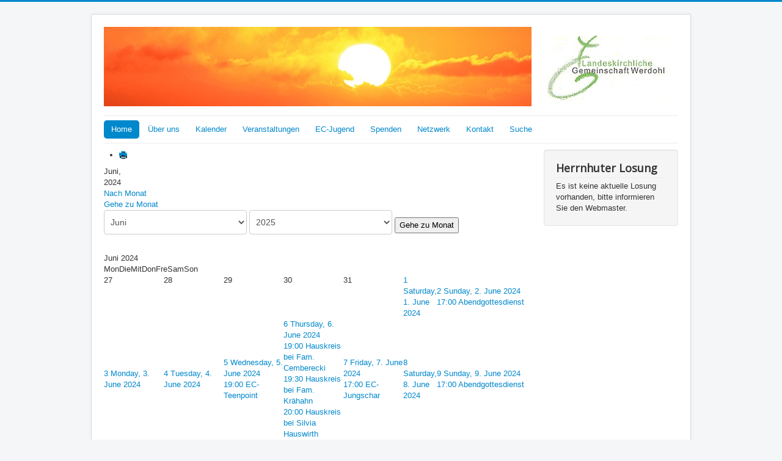

--- FILE ---
content_type: text/html; charset=utf-8
request_url: https://www.lkg-werdohl.de/index.php/component/jevents/Monatskalender/2024/06/-.html
body_size: 9017
content:
<!DOCTYPE html>
<html lang="de-de" dir="ltr">
<head>
	<meta name="viewport" content="width=device-width, initial-scale=1.0" />
	<meta charset="utf-8" />
	<base href="https://www.lkg-werdohl.de/index.php/component/jevents/Monatskalender/2024/06/-.html" />
	<meta name="robots" content="noindex,nofollow" />
	<meta name="description" content="LKG-Werdohl" />
	<meta name="generator" content="Joomla! - Open Source Content Management" />
	<title>LKG-Werdohl</title>
	<link href="https://www.lkg-werdohl.de/index.php?option=com_jevents&amp;task=modlatest.rss&amp;format=feed&amp;type=rss&amp;Itemid=0&amp;modid=0" rel="alternate" type="application/rss+xml" title="RSS 2.0" />
	<link href="https://www.lkg-werdohl.de/index.php?option=com_jevents&amp;task=modlatest.rss&amp;format=feed&amp;type=atom&amp;Itemid=0&amp;modid=0" rel="alternate" type="application/atom+xml" title="Atom 1.0" />
	<link href="/templates/protostar/favicon.ico" rel="shortcut icon" type="image/vnd.microsoft.icon" />
	<link href="/media/com_jevents/css/bootstrap.css" rel="stylesheet" />
	<link href="/media/com_jevents/css/bootstrap-responsive.css" rel="stylesheet" />
	<link href="/media/com_jevents/lib_jevmodal/css/jevmodal.css" rel="stylesheet" />
	<link href="/components/com_jevents/assets/css/eventsadmin.css?v=3.6.47" rel="stylesheet" />
	<link href="/components/com_jevents/views/flat/assets/css/events_css.css?v=3.6.47" rel="stylesheet" />
	<link href="/templates/protostar/css/template.css?31dd3215483f78b04bd24f270f863de2" rel="stylesheet" />
	<link href="https://fonts.googleapis.com/css?family=Open+Sans" rel="stylesheet" />
	<style>

	h1, h2, h3, h4, h5, h6, .site-title {
		font-family: 'Open Sans', sans-serif;
	}
	body.site {
		border-top: 3px solid #0088cc;
		background-color: #f4f6f7;
	}
	a {
		color: #0088cc;
	}
	.nav-list > .active > a,
	.nav-list > .active > a:hover,
	.dropdown-menu li > a:hover,
	.dropdown-menu .active > a,
	.dropdown-menu .active > a:hover,
	.nav-pills > .active > a,
	.nav-pills > .active > a:hover,
	.btn-primary {
		background: #0088cc;
	}
	</style>
	<script type="application/json" class="joomla-script-options new">{"csrf.token":"7215cf4bde283cdd0e8dca634d26fa29","system.paths":{"root":"","base":""}}</script>
	<script src="/media/system/js/core.js?31dd3215483f78b04bd24f270f863de2"></script>
	<script src="/media/jui/js/jquery.min.js?31dd3215483f78b04bd24f270f863de2"></script>
	<script src="/media/jui/js/jquery-noconflict.js?31dd3215483f78b04bd24f270f863de2"></script>
	<script src="/media/jui/js/jquery-migrate.min.js?31dd3215483f78b04bd24f270f863de2"></script>
	<script src="/components/com_jevents/assets/js/jQnc.js?v=3.6.47"></script>
	<script src="/media/jui/js/bootstrap.min.js?31dd3215483f78b04bd24f270f863de2"></script>
	<script src="/media/com_jevents/lib_jevmodal/js/jevmodal.js"></script>
	<script src="/components/com_jevents/assets/js/view_detailJQ.js?v=3.6.47"></script>
	<script src="/templates/protostar/js/template.js?31dd3215483f78b04bd24f270f863de2"></script>
	<!--[if lt IE 9]><script src="/media/jui/js/html5.js?31dd3215483f78b04bd24f270f863de2"></script><![endif]-->
	<script>
function jevPopover(selector, container) {
	var uikitoptions = {"title":"","pos":"top","delay":150,"delayHide":200,"offset":20,"animation":"uk-animation-fade","duration":100,"cls":"uk-active uk-card uk-card-default uk-padding-remove  uk-background-default","clsPos":"uk-tooltip","mode":"hover,focus","container":"#jevents_body"}; 
	var bsoptions = {"animation":false,"html":true,"placement":"top","selector":false,"title":"","trigger":"hover focus","content":"","delay":{"show":150,"hide":150},"container":"#jevents_body","mouseonly":false};
	uikitoptions.container = container;
	bsoptions.container = container;
	
	if (bsoptions.mouseonly && 'ontouchstart' in document.documentElement) {
		return;
	}
	if (jQuery(selector).length){
		try {
			ys_setuppopover(selector, uikitoptions);
		}
		catch (e) {
			if ('bootstrap' != "uikit"  || typeof UIkit == 'undefined' ) {
			// Do not use this for YooTheme Pro templates otherwise you get strange behaviour!
				if (jQuery(selector).popover )
				{			
					jQuery(selector).popover(bsoptions);
				}
				else 
				{
					alert('problem with popovers!');
				}
			}
			else 
			{
				// Fall back to native uikit
				var hoveritems = document.querySelectorAll(selector);
				hoveritems.forEach(function (hoveritem) {
					var title = hoveritem.getAttribute('data-yspoptitle') || hoveritem.getAttribute('data-original-title') || hoveritem.getAttribute('title');
					var body = hoveritem.getAttribute('data-yspopcontent') || hoveritem.getAttribute('data-content') || hoveritem.getAttribute('data-bs-content') || '';
					var options = hoveritem.getAttribute('data-yspopoptions') || uikitoptions;
					if (typeof options == 'string') {
						options = JSON.parse(options);
					}
					/*
					var phtml = '<div class="uk-card uk-card-default uk-padding-remove uk-background-default" style="width:max-content;border-top-left-radius: 5px;border-top-right-radius: 5px;">' +
					(title != '' ? '<div class="uk-text-emphasis">' + title + '</div>' : '') +
					(body != '' ? '<div class="uk-card-body uk-text-secondary uk-padding-small" style="width:max-content">' + body + '</div>' : '') +
					'</div>';
					*/						
					var phtml = '' +
					(title != '' ? title.replace("jevtt_title", "uk-card-title uk-text-emphasis uk-padding-small").replace(/color:#(.*);/,'color:#$1!important;')  : '') +
					(body != '' ?  body.replace("jevtt_text", "uk-card-body uk-padding-small uk-text-secondary  uk-background-default")  : '') +
					'';
					options.title = phtml;
					
					if (hoveritem.hasAttribute('title')) {
						hoveritem.removeAttribute('title');
					}
			
					UIkit.tooltip(hoveritem, options);
				});
			}	
		}
	}
}
document.addEventListener('DOMContentLoaded', function()
{
	try {
		jevPopover('.hasjevtip', '#jevents_body');
	}
	catch (e) 
	{
	}
});
(function($) {
	if (typeof $.fn.popover == 'undefined')
	{
		// bootstrap popovers not used or loaded
		return;
	}

    var oldHide = $.fn.popover.Constructor.prototype.hide || false;

    $.fn.popover.Constructor.prototype.hide = function() {
		var bootstrap5 = false;
		var bootstrap4 = false;
		try {
	        var testClass = window.bootstrap.Tooltip || window.bootstrap.Modal;
	        var bsVersion = testClass.VERSION.substr(0,1);

		    bootstrap5 = bsVersion >= 5;
		    bootstrap4 = bsVersion >= 4 && !bootstrap5;
		} catch (e) {
		}
        var bootstrap3 = window.jQuery && (typeof jQuery().emulateTransitionEnd == 'function');
        // Bootstrap  3+         
        if (this.config || bootstrap4 || bootstrap3 || bootstrap5)
        {
            //- This is not needed for recent versions of Bootstrap 4
            /*
	        if (this.config.container == '#jevents_body' && this.config.trigger.indexOf('hover') >=0) {
	            var that = this;
	            // try again after what would have been the delay
	            setTimeout(function() {
	                return that.hide.call(that, arguments);
	            }, that.config.delay.hide);
	            return;
	        }
	        */
        }
        // Earlier Bootstraps 
        else
        {
	        if (this.options.container == '#jevents_body' && this.options.trigger.indexOf('hover') >=0  && this.tip().is(':hover')) {
	            var that = this;
	            // try again after what would have been the delay
	            setTimeout(function() {
	                try {
	                    return that.hide.call(that, arguments);
	                }
	                catch (e) 
	                {
	                }
	            }, that.options.delay.hide);
	            return;
	        }
        }
        if ( oldHide )
        {
            oldHide.call(this, arguments);
        }
    };

})(jQuery);
	</script>
	<!--[if lte IE 6]>
<link rel="stylesheet" href="https://www.lkg-werdohl.de/components/com_jevents/views/flat/assets/css/ie6.css" />
<![endif]-->

</head>
<body class="site com_jevents view- no-layout task-month.calendar">
	<!-- Body -->
	<div class="body" id="top">
		<div class="container">
			<!-- Header -->
			<header class="header" role="banner">
				<div class="header-inner clearfix">
					<a class="brand pull-left" href="/">
						<img src="https://www.lkg-werdohl.de/images/Flyer_oben-7.jpg" alt="LKG-Werdohl" />											</a>
					<div class="header-search pull-right">
						

<div class="custom"  >
	<p style="text-align: left;"> <img src="/images/LogoWerdohl_6e.jpg" alt="" /></p></div>

					</div>
				</div>
			</header>
							<nav class="navigation" role="navigation">
					<div class="navbar pull-left">
						<a class="btn btn-navbar collapsed" data-toggle="collapse" data-target=".nav-collapse">
							<span class="element-invisible">Navigation an/aus</span>
							<span class="icon-bar"></span>
							<span class="icon-bar"></span>
							<span class="icon-bar"></span>
						</a>
					</div>
					<div class="nav-collapse">
						<ul class="nav menu nav-pills mod-list">
<li class="item-101 default current active"><a href="/index.php" >Home</a></li><li class="item-153 deeper parent"><a href="/index.php/ueber-uns.html" >Über uns</a><ul class="nav-child unstyled small"><li class="item-221"><a href="/index.php/ueber-uns/wer-wir-sind.html" >Wer wir sind</a></li><li class="item-174"><a href="/index.php/ueber-uns/was-wir-wollen.html" >Was wir wollen</a></li><li class="item-182"><a href="/index.php/ueber-uns/unsere-satzung.html" >Unsere Satzung</a></li><li class="item-238"><a href="/index.php/ueber-uns/unser-vorstand.html" >Unser Vorstand</a></li><li class="item-188"><a href="/index.php/ueber-uns/unsere-finanzierung.html" >Unsere Finanzierung</a></li><li class="item-189"><a href="/index.php/ueber-uns/unser-verband.html" >Unser Verband</a></li><li class="item-234 deeper parent"><a href="/index.php/ueber-uns/mission.html" >Mission</a><ul class="nav-child unstyled small"><li class="item-245"><a href="/index.php/ueber-uns/mission/horizonterweiterung.html" >Horizonterweiterung</a></li></ul></li></ul></li><li class="item-116"><a href="/index.php/kalender.html" >Kalender</a></li><li class="item-110 deeper parent"><a href="/index.php/veranstaltungen.html" >Veranstaltungen</a><ul class="nav-child unstyled small"><li class="item-312 deeper parent"><a href="/index.php/veranstaltungen/abendgottesdienst.html" >Abendgottesdienst</a><ul class="nav-child unstyled small"><li class="item-379"><a href="/index.php/veranstaltungen/abendgottesdienst/programm-2025-abendgottesdienst-2.html" >Programm 2025 Abendgottesdienst</a></li><li class="item-371"><a href="/index.php/veranstaltungen/abendgottesdienst/programm-2024-abendgottesdienst.html" >Programm 2024 Abendgottesdienst</a></li><li class="item-340"><a href="/index.php/veranstaltungen/abendgottesdienst/programm-2023-abendgottesdienst.html" >Programm 2023 Abendgottesdienst</a></li><li class="item-268"><a href="/index.php/veranstaltungen/abendgottesdienst/programm-2022-abendgottesdienst.html" >Programm 2022 Abendgottesdienst</a></li></ul></li><li class="item-177"><a href="/index.php/veranstaltungen/kleingruppen-hauskreise.html" >Kleingruppen / Hauskreise</a></li><li class="item-178"><a href="/index.php/veranstaltungen/gebetstreff.html" >Gebetstreff</a></li><li class="item-179 deeper parent"><a href="/index.php/veranstaltungen/basar.html" >Basar rund ums Kind</a><ul class="nav-child unstyled small"><li class="item-380"><a href="/index.php/veranstaltungen/basar/basar-22-03-2025.html" target="_blank">Basar 22.03.2025</a></li><li class="item-374"><a href="/index.php/veranstaltungen/basar/basar-21-09-2024.html" target="_blank">Basar 21.09.2024</a></li><li class="item-373"><a href="/index.php/veranstaltungen/basar/basar-09-03-2024.html" target="_blank">Basar 09.03.2024</a></li><li class="item-364"><a href="/index.php/veranstaltungen/basar/basar-09-09-2023.html" target="_blank">Basar 09.09.2023</a></li><li class="item-341"><a href="/index.php/veranstaltungen/basar/basar-04-03-2023.html" >Basar 04.03.2023</a></li><li class="item-339"><a href="/index.php/veranstaltungen/basar/basar-10-09-2022.html" >Basar 10.09.2022</a></li><li class="item-219"><a href="/index.php/veranstaltungen/basar/basar-26-03-2022.html" >Basar 26.03.2022</a></li></ul></li><li class="item-342 deeper parent"><a href="/index.php/veranstaltungen/film-abende.html" >Film-Abende</a><ul class="nav-child unstyled small"><li class="item-365"><a href="/index.php/veranstaltungen/film-abende/der-fall-jesus.html" >Der Fall Jesus</a></li></ul></li><li class="item-369"><a href="/index.php/veranstaltungen/gemeindefreizeit-2024.html" >Gemeindefreizeit 2024</a></li><li class="item-236 deeper parent"><a href="/index.php/veranstaltungen/rueckblicke.html" >Rückblicke</a><ul class="nav-child unstyled small"><li class="item-181"><a href="/index.php/veranstaltungen/rueckblicke/gemeindefreizeit-2022.html" >Gemeindefreizeit 2022</a></li><li class="item-326"><a href="/index.php/veranstaltungen/rueckblicke/konzertgottesdienst-am-13-03-2022.html" >Konzertgottesdienst am 13.03.2022</a></li><li class="item-176"><a href="/index.php/veranstaltungen/rueckblicke/abend-gottesdienst-am-04-07-2021.html" >Abend-Gottesdienst am 04.07.2021</a></li></ul></li></ul></li><li class="item-237 deeper parent"><a href="/index.php/ec.html" >EC-Jugend</a><ul class="nav-child unstyled small"><li class="item-260 deeper parent"><a href="/index.php/ec/ec-jungschar.html" >EC-Jungschar</a><ul class="nav-child unstyled small"><li class="item-370"><a href="/index.php/ec/ec-jungschar/programm-2024-ec-jungschar.html" >Programm 2024 EC-Jungschar</a></li><li class="item-311"><a href="/index.php/ec/ec-jungschar/programm-2023-ec-jungschar.html" >Programm 2023 EC-Jungschar</a></li></ul></li><li class="item-261 deeper parent"><a href="/index.php/ec/ec-teenpoint.html" >EC-Teenpoint</a><ul class="nav-child unstyled small"><li class="item-372"><a href="/index.php/ec/ec-teenpoint/programm-2024-ec-teenpoint.html" >Programm 2024 EC-Teenpoint</a></li><li class="item-309"><a href="/index.php/ec/ec-teenpoint/programm-2023-ec-teenpoint.html" >Programm 2023 EC-Teenpoint</a></li></ul></li><li class="item-144"><a href="/index.php/ec/ec-jugendcafe.html" >EC-Jugendcafé</a></li><li class="item-262"><a href="/index.php/ec/ec-verband.html" >EC-Verband</a></li><li class="item-263"><a href="/index.php/ec/ec-grundsaetze.html" >EC-Grundsätze</a></li><li class="item-264"><a href="/index.php/ec/ec-versprechen.html" >EC-Versprechen</a></li><li class="item-265"><a href="https://www.jua-werdohl.de" target="_blank" rel="noopener noreferrer">Evangelische Jugendallianz</a></li><li class="item-377"><a href="/index.php/ec/ec-leitungswechsel-2023.html" >EC-Leitungswechsel 2023</a></li></ul></li><li class="item-235"><a href="/index.php/spenden.html" >Spenden</a></li><li class="item-151 deeper parent"><a href="/index.php/netzwerk.html" >Netzwerk</a><ul class="nav-child unstyled small"><li class="item-184"><a href="/index.php/netzwerk/vor-ort.html" >Vor Ort</a></li><li class="item-183"><a href="/index.php/netzwerk/dachverbaende.html" >Dachverbände</a></li><li class="item-185"><a href="/index.php/netzwerk/organisationen.html" >Organisationen</a></li><li class="item-186"><a href="/index.php/netzwerk/medien-zeitschriften.html" >Medien + Zeitschriften</a></li><li class="item-187"><a href="/index.php/netzwerk/die-bibel.html" >Die Bibel</a></li></ul></li><li class="item-108"><a href="/index.php/kontakt.html" >Kontakt</a></li><li class="item-220"><a href="/index.php/suche.html" target="_blank">Suche</a></li></ul>

					</div>
				</nav>
						
			<div class="row-fluid">
								<main id="content" role="main" class="span9">
					<!-- Begin Content -->
					
						<div id="system-message-container">
			</div>
	
						<!-- Event Calendar and Lists Powered by JEvents //-->
		<div id="jevents">
	<div class="contentpaneopen jeventpage jeventsdark    jevbootstrap" id="jevents_header">
							<ul class="actions">
										<li class="print-icon">
							<a href="javascript:void(0);" rel="nofollow"
							   onclick="window.open('/index.php/kalender/Monatskalender/2024/6/-.html?print=1&amp;pop=1&amp;tmpl=component', 'win2', 'status=no,toolbar=no,scrollbars=yes,titlebar=no,menubar=no,resizable=yes,width=600,height=600,directories=no,location=no');"
							   title="Drucken">
								<span class="icon-print"> </span>
							</a>
						</li> 			</ul>
				</div>
	<div class="jev_clear"></div>
	<div class="contentpaneopen  jeventpage jeventsdark  jevbootstrap" id="jevents_body">
	<div class='jev_pretoolbar'></div>		<div class='month_date'><div class='month_title'>Juni, </div><div class='month_title_year'>  2024</div></div>		<div class="new-navigation">
			<div class="nav-items">
													<div id="nav-month" class="active">
						<a href="/index.php/kalender/Monatskalender/2024/6/-.html"
						   title="Nach Monat">                            Nach Monat</a>
					</div>
																							<div id="nav-jumpto">
			<a href="#"
			   onclick="if (jevjq('#jumpto').hasClass('jev_none')) {jevjq('#jumpto').removeClass('jev_none');} else {jevjq('#jumpto').addClass('jev_none')}return false;"
			   title="Gehe zu Monat">
				Gehe zu Monat			</a>
		</div>
																						</div>
								<div id="jumpto" class="jev_none">
			<form name="BarNav" action="/index.php/kalender.html" method="get">
				<input type="hidden" name="catids" value=""/><select id="month" name="month">
	<option value="01">Januar</option>
	<option value="02">Februar</option>
	<option value="03">M&auml;rz</option>
	<option value="04">April</option>
	<option value="05">Mai</option>
	<option value="06" selected="selected">Juni</option>
	<option value="07">Juli</option>
	<option value="08">August</option>
	<option value="09">September</option>
	<option value="10">Oktober</option>
	<option value="11">November</option>
	<option value="12">Dezember</option>
</select>
<select id="year" name="year">
	<option value="2025">2025</option>
	<option value="2026">2026</option>
	<option value="2027">2027</option>
</select>
				<button onclick="submit(this.form)">Gehe zu Monat</button>
			</form>
		</div>
		

		</div>
			<div class="jev_toprow jev_monthv">
	    <div class="jev_header2">
			<div class="previousmonth" >
		      				</div>
			<div class="currentmonth">
				Juni 2024			</div>
			<div class="nextmonth">
		      				</div>
			
		</div>
	</div>

            <table border="0" cellpadding="0" class="cal_top_day_names">
            <tr valign="top">
                					<td class="cal_daysnames">
						<span class="montag">
                            Mon                        </span>
					</td>
                    					<td class="cal_daysnames">
						<span class="dienstag">
                            Die                        </span>
					</td>
                    					<td class="cal_daysnames">
						<span class="mittwoch">
                            Mit                        </span>
					</td>
                    					<td class="cal_daysnames">
						<span class="donnerstag">
                            Don                        </span>
					</td>
                    					<td class="cal_daysnames">
						<span class="freitag">
                            Fre                        </span>
					</td>
                    					<td class="cal_daysnames">
						<span class="samstag">
                            Sam                        </span>
					</td>
                    					<td class="cal_daysnames">
						<span class="sonntag">
                            Son                        </span>
					</td>
                                </tr>
            </table>
        <table border="0" cellspacing="1" cellpadding="0" class="cal_table">
            			<tr class="cal_cell_rows">
                                    <td width="14%" class="cal_daysoutofmonth" valign="top">
                        27                    </td>
                    	                    <td width="14%" class="cal_daysoutofmonth" valign="top">
                        28                    </td>
                    	                    <td width="14%" class="cal_daysoutofmonth" valign="top">
                        29                    </td>
                    	                    <td width="14%" class="cal_daysoutofmonth" valign="top">
                        30                    </td>
                    	                    <td width="14%" class="cal_daysoutofmonth" valign="top">
                        31                    </td>
                    	                    <td class="cal_daysnoevents">
                                         	<a class="cal_daylink" href="/index.php/kalender/Events%20nach%20Tag/2024/6/1/-.html" title="Zum Kalender - Aktueller Tag">
			    <span class="calview">1</span>
			    <span class="listview">				
				Saturday,  1. June 2024			    </span>
			</a>
                        </td>
                    <td class="cal_dayshasevents">
                                         	<a class="cal_daylink" href="/index.php/kalender/Events%20nach%20Tag/2024/6/2/-.html" title="Zum Kalender - Aktueller Tag">
			    <span class="calview">2</span>
			    <span class="listview">				
				Sunday,  2. June 2024			    </span>
			</a>
                        <div class="event_div_1">
<div class="eventfull">	<div class="eventstyle" style="border-left-color:#1bdb68;border-bottom-color:#1bdb68;">		<span class="editlinktip hasjevtip" title="&lt;div class=&quot;jevtt_title&quot; style = &quot;color:#000;background-color:#1bdb68;&quot;   ontouchend=&quot;javascript:document.location=&#039;/index.php/kalender/Eventdetail/21631307/-/abendgottesdienst.html&#039;;&quot;&gt;Abendgottesdienst&lt;/div&gt;
&lt;div class=&quot;jevtt_text&quot;  ontouchend=&quot;javascript:document.location=&#039;/index.php/kalender/Eventdetail/21631307/-/abendgottesdienst.html&#039;;&quot;&gt;	Sonntag, 2. Juni 2024&lt;br /&gt;17:00 - 18:30&lt;br /&gt;&lt;span class=&quot;fwb&quot;&gt;Wiederholender Event&lt;/span&gt;	&lt;hr  class=&quot;jev-click-to-open&quot; /&gt;	&lt;small class=&quot;jev-click-to-open&quot;&gt;&lt;a href=&quot;/index.php/kalender/Eventdetail/21631307/-/abendgottesdienst.html&quot; title=&quot;Click to open event&quot; &gt;Click to open event&lt;/a&gt;&lt;/small&gt;&lt;/div&gt;
"  data-content="">			<a class="cal_titlelink" href="/index.php/kalender/Eventdetail/21631307/-/abendgottesdienst.html">17:00 Abendgottesdienst</a>		</span>	</div>
</div>
</div>
</td>
</tr>
			<tr class="cal_cell_rows">
                                    <td class="cal_daysnoevents">
                                         	<a class="cal_daylink" href="/index.php/kalender/Events%20nach%20Tag/2024/6/3/-.html" title="Zum Kalender - Aktueller Tag">
			    <span class="calview">3</span>
			    <span class="listview">				
				Monday,  3. June 2024			    </span>
			</a>
                        </td>
                    <td class="cal_daysnoevents">
                                         	<a class="cal_daylink" href="/index.php/kalender/Events%20nach%20Tag/2024/6/4/-.html" title="Zum Kalender - Aktueller Tag">
			    <span class="calview">4</span>
			    <span class="listview">				
				Tuesday,  4. June 2024			    </span>
			</a>
                        </td>
                    <td class="cal_dayshasevents">
                                         	<a class="cal_daylink" href="/index.php/kalender/Events%20nach%20Tag/2024/6/5/-.html" title="Zum Kalender - Aktueller Tag">
			    <span class="calview">5</span>
			    <span class="listview">				
				Wednesday,  5. June 2024			    </span>
			</a>
                        <div class="event_div_1">
<div class="eventfull">	<div class="eventstyle" style="border-left-color:#1bdb68;border-bottom-color:#1bdb68;">		<span class="editlinktip hasjevtip" title="&lt;div class=&quot;jevtt_title&quot; style = &quot;color:#000;background-color:#1bdb68;&quot;   ontouchend=&quot;javascript:document.location=&#039;/index.php/kalender/Eventdetail/21631902/-/ec-teenpoint.html&#039;;&quot;&gt;EC-Teenpoint&lt;/div&gt;
&lt;div class=&quot;jevtt_text&quot;  ontouchend=&quot;javascript:document.location=&#039;/index.php/kalender/Eventdetail/21631902/-/ec-teenpoint.html&#039;;&quot;&gt;	Mittwoch, 5. Juni 2024&lt;br /&gt;19:00 - 20:30&lt;br /&gt;&lt;span class=&quot;fwb&quot;&gt;Wiederholender Event&lt;/span&gt;	&lt;hr  class=&quot;jev-click-to-open&quot; /&gt;	&lt;small class=&quot;jev-click-to-open&quot;&gt;&lt;a href=&quot;/index.php/kalender/Eventdetail/21631902/-/ec-teenpoint.html&quot; title=&quot;Click to open event&quot; &gt;Click to open event&lt;/a&gt;&lt;/small&gt;&lt;/div&gt;
"  data-content="">			<a class="cal_titlelink" href="/index.php/kalender/Eventdetail/21631902/-/ec-teenpoint.html">19:00 EC-Teenpoint</a>		</span>	</div>
</div>
</div>
</td>
                    <td class="cal_dayshasevents">
                                         	<a class="cal_daylink" href="/index.php/kalender/Events%20nach%20Tag/2024/6/6/-.html" title="Zum Kalender - Aktueller Tag">
			    <span class="calview">6</span>
			    <span class="listview">				
				Thursday,  6. June 2024			    </span>
			</a>
                        <div class="event_div_1">
<div class="eventfull">	<div class="eventstyle" style="border-left-color:#1bdb68;border-bottom-color:#1bdb68;">		<span class="editlinktip hasjevtip" title="&lt;div class=&quot;jevtt_title&quot; style = &quot;color:#000;background-color:#1bdb68;&quot;   ontouchend=&quot;javascript:document.location=&#039;/index.php/kalender/Eventdetail/21630294/-/hauskreis-bei-fam-cemberecki.html&#039;;&quot;&gt;Hauskreis bei Fam. Cemberecki&lt;/div&gt;
&lt;div class=&quot;jevtt_text&quot;  ontouchend=&quot;javascript:document.location=&#039;/index.php/kalender/Eventdetail/21630294/-/hauskreis-bei-fam-cemberecki.html&#039;;&quot;&gt;	Donnerstag, 6. Juni 2024&lt;br /&gt;19:00 - 21:00&lt;br /&gt;&lt;span class=&quot;fwb&quot;&gt;Wiederholender Event&lt;/span&gt;	&lt;hr  class=&quot;jev-click-to-open&quot; /&gt;	&lt;small class=&quot;jev-click-to-open&quot;&gt;&lt;a href=&quot;/index.php/kalender/Eventdetail/21630294/-/hauskreis-bei-fam-cemberecki.html&quot; title=&quot;Click to open event&quot; &gt;Click to open event&lt;/a&gt;&lt;/small&gt;&lt;/div&gt;
"  data-content="">			<a class="cal_titlelink" href="/index.php/kalender/Eventdetail/21630294/-/hauskreis-bei-fam-cemberecki.html">19:00 Hauskreis bei Fam. Cemberecki</a>		</span>	</div>
</div>
</div>
<div class="event_div_1">
<div class="eventfull">	<div class="eventstyle" style="border-left-color:#1bdb68;border-bottom-color:#1bdb68;">		<span class="editlinktip hasjevtip" title="&lt;div class=&quot;jevtt_title&quot; style = &quot;color:#000;background-color:#1bdb68;&quot;   ontouchend=&quot;javascript:document.location=&#039;/index.php/kalender/Eventdetail/21630197/-/hauskreis-bei-fam-kraehahn.html&#039;;&quot;&gt;Hauskreis bei Fam. Krähahn&lt;/div&gt;
&lt;div class=&quot;jevtt_text&quot;  ontouchend=&quot;javascript:document.location=&#039;/index.php/kalender/Eventdetail/21630197/-/hauskreis-bei-fam-kraehahn.html&#039;;&quot;&gt;	Donnerstag, 6. Juni 2024&lt;br /&gt;19:30 - 21:30&lt;br /&gt;&lt;span class=&quot;fwb&quot;&gt;Wiederholender Event&lt;/span&gt;	&lt;hr  class=&quot;jev-click-to-open&quot; /&gt;	&lt;small class=&quot;jev-click-to-open&quot;&gt;&lt;a href=&quot;/index.php/kalender/Eventdetail/21630197/-/hauskreis-bei-fam-kraehahn.html&quot; title=&quot;Click to open event&quot; &gt;Click to open event&lt;/a&gt;&lt;/small&gt;&lt;/div&gt;
"  data-content="">			<a class="cal_titlelink" href="/index.php/kalender/Eventdetail/21630197/-/hauskreis-bei-fam-kraehahn.html">19:30 Hauskreis bei Fam. Krähahn</a>		</span>	</div>
</div>
</div>
<div class="event_div_1">
<div class="eventfull">	<div class="eventstyle" style="border-left-color:#1bdb68;border-bottom-color:#1bdb68;">		<span class="editlinktip hasjevtip" title="&lt;div class=&quot;jevtt_title&quot; style = &quot;color:#000;background-color:#1bdb68;&quot;   ontouchend=&quot;javascript:document.location=&#039;/index.php/kalender/Eventdetail/21630408/-/hauskreis-bei-silvia-hauswirth.html&#039;;&quot;&gt;Hauskreis bei Silvia Hauswirth&lt;/div&gt;
&lt;div class=&quot;jevtt_text&quot;  ontouchend=&quot;javascript:document.location=&#039;/index.php/kalender/Eventdetail/21630408/-/hauskreis-bei-silvia-hauswirth.html&#039;;&quot;&gt;	Donnerstag, 6. Juni 2024&lt;br /&gt;20:00 - 22:00&lt;br /&gt;&lt;span class=&quot;fwb&quot;&gt;Wiederholender Event&lt;/span&gt;	&lt;hr  class=&quot;jev-click-to-open&quot; /&gt;	&lt;small class=&quot;jev-click-to-open&quot;&gt;&lt;a href=&quot;/index.php/kalender/Eventdetail/21630408/-/hauskreis-bei-silvia-hauswirth.html&quot; title=&quot;Click to open event&quot; &gt;Click to open event&lt;/a&gt;&lt;/small&gt;&lt;/div&gt;
"  data-content="">			<a class="cal_titlelink" href="/index.php/kalender/Eventdetail/21630408/-/hauskreis-bei-silvia-hauswirth.html">20:00 Hauskreis bei Silvia Hauswirth</a>		</span>	</div>
</div>
</div>
</td>
                    <td class="cal_dayshasevents">
                                         	<a class="cal_daylink" href="/index.php/kalender/Events%20nach%20Tag/2024/6/7/-.html" title="Zum Kalender - Aktueller Tag">
			    <span class="calview">7</span>
			    <span class="listview">				
				Friday,  7. June 2024			    </span>
			</a>
                        <div class="event_div_1">
<div class="eventfull">	<div class="eventstyle" style="border-left-color:#1bdb68;border-bottom-color:#1bdb68;">		<span class="editlinktip hasjevtip" title="&lt;div class=&quot;jevtt_title&quot; style = &quot;color:#000;background-color:#1bdb68;&quot;   ontouchend=&quot;javascript:document.location=&#039;/index.php/kalender/Eventdetail/21631953/-/ec-jungschar.html&#039;;&quot;&gt;EC-Jungschar&lt;/div&gt;
&lt;div class=&quot;jevtt_text&quot;  ontouchend=&quot;javascript:document.location=&#039;/index.php/kalender/Eventdetail/21631953/-/ec-jungschar.html&#039;;&quot;&gt;	Freitag, 7. Juni 2024&lt;br /&gt;17:00 - 18:30&lt;br /&gt;&lt;span class=&quot;fwb&quot;&gt;Wiederholender Event&lt;/span&gt;	&lt;hr  class=&quot;jev-click-to-open&quot; /&gt;	&lt;small class=&quot;jev-click-to-open&quot;&gt;&lt;a href=&quot;/index.php/kalender/Eventdetail/21631953/-/ec-jungschar.html&quot; title=&quot;Click to open event&quot; &gt;Click to open event&lt;/a&gt;&lt;/small&gt;&lt;/div&gt;
"  data-content="">			<a class="cal_titlelink" href="/index.php/kalender/Eventdetail/21631953/-/ec-jungschar.html">17:00 EC-Jungschar</a>		</span>	</div>
</div>
</div>
</td>
                    <td class="cal_daysnoevents">
                                         	<a class="cal_daylink" href="/index.php/kalender/Events%20nach%20Tag/2024/6/8/-.html" title="Zum Kalender - Aktueller Tag">
			    <span class="calview">8</span>
			    <span class="listview">				
				Saturday,  8. June 2024			    </span>
			</a>
                        </td>
                    <td class="cal_dayshasevents">
                                         	<a class="cal_daylink" href="/index.php/kalender/Events%20nach%20Tag/2024/6/9/-.html" title="Zum Kalender - Aktueller Tag">
			    <span class="calview">9</span>
			    <span class="listview">				
				Sunday,  9. June 2024			    </span>
			</a>
                        <div class="event_div_1">
<div class="eventfull">	<div class="eventstyle" style="border-left-color:#1bdb68;border-bottom-color:#1bdb68;">		<span class="editlinktip hasjevtip" title="&lt;div class=&quot;jevtt_title&quot; style = &quot;color:#000;background-color:#1bdb68;&quot;   ontouchend=&quot;javascript:document.location=&#039;/index.php/kalender/Eventdetail/21631308/-/abendgottesdienst.html&#039;;&quot;&gt;Abendgottesdienst&lt;/div&gt;
&lt;div class=&quot;jevtt_text&quot;  ontouchend=&quot;javascript:document.location=&#039;/index.php/kalender/Eventdetail/21631308/-/abendgottesdienst.html&#039;;&quot;&gt;	Sonntag, 9. Juni 2024&lt;br /&gt;17:00 - 18:30&lt;br /&gt;&lt;span class=&quot;fwb&quot;&gt;Wiederholender Event&lt;/span&gt;	&lt;hr  class=&quot;jev-click-to-open&quot; /&gt;	&lt;small class=&quot;jev-click-to-open&quot;&gt;&lt;a href=&quot;/index.php/kalender/Eventdetail/21631308/-/abendgottesdienst.html&quot; title=&quot;Click to open event&quot; &gt;Click to open event&lt;/a&gt;&lt;/small&gt;&lt;/div&gt;
"  data-content="">			<a class="cal_titlelink" href="/index.php/kalender/Eventdetail/21631308/-/abendgottesdienst.html">17:00 Abendgottesdienst</a>		</span>	</div>
</div>
</div>
</td>
</tr>
			<tr class="cal_cell_rows">
                                    <td class="cal_daysnoevents">
                                         	<a class="cal_daylink" href="/index.php/kalender/Events%20nach%20Tag/2024/6/10/-.html" title="Zum Kalender - Aktueller Tag">
			    <span class="calview">10</span>
			    <span class="listview">				
				Monday, 10. June 2024			    </span>
			</a>
                        </td>
                    <td class="cal_daysnoevents">
                                         	<a class="cal_daylink" href="/index.php/kalender/Events%20nach%20Tag/2024/6/11/-.html" title="Zum Kalender - Aktueller Tag">
			    <span class="calview">11</span>
			    <span class="listview">				
				Tuesday, 11. June 2024			    </span>
			</a>
                        </td>
                    <td class="cal_dayshasevents">
                                         	<a class="cal_daylink" href="/index.php/kalender/Events%20nach%20Tag/2024/6/12/-.html" title="Zum Kalender - Aktueller Tag">
			    <span class="calview">12</span>
			    <span class="listview">				
				Wednesday, 12. June 2024			    </span>
			</a>
                        <div class="event_div_1">
<div class="eventfull">	<div class="eventstyle" style="border-left-color:#1bdb68;border-bottom-color:#1bdb68;">		<span class="editlinktip hasjevtip" title="&lt;div class=&quot;jevtt_title&quot; style = &quot;color:#000;background-color:#1bdb68;&quot;   ontouchend=&quot;javascript:document.location=&#039;/index.php/kalender/Eventdetail/7426100/-/gebetstreff.html&#039;;&quot;&gt;Gebetstreff&lt;/div&gt;
&lt;div class=&quot;jevtt_text&quot;  ontouchend=&quot;javascript:document.location=&#039;/index.php/kalender/Eventdetail/7426100/-/gebetstreff.html&#039;;&quot;&gt;	Mittwoch, 12. Juni 2024&lt;br /&gt;08:00 - 09:00&lt;br /&gt;&lt;span class=&quot;fwb&quot;&gt;Wiederholender Event&lt;/span&gt;	&lt;hr  class=&quot;jev-click-to-open&quot; /&gt;	&lt;small class=&quot;jev-click-to-open&quot;&gt;&lt;a href=&quot;/index.php/kalender/Eventdetail/7426100/-/gebetstreff.html&quot; title=&quot;Click to open event&quot; &gt;Click to open event&lt;/a&gt;&lt;/small&gt;&lt;/div&gt;
"  data-content="">			<a class="cal_titlelink" href="/index.php/kalender/Eventdetail/7426100/-/gebetstreff.html">08:00 Gebetstreff</a>		</span>	</div>
</div>
</div>
<div class="event_div_1">
<div class="eventfull">	<div class="eventstyle" style="border-left-color:#1bdb68;border-bottom-color:#1bdb68;">		<span class="editlinktip hasjevtip" title="&lt;div class=&quot;jevtt_title&quot; style = &quot;color:#000;background-color:#1bdb68;&quot;   ontouchend=&quot;javascript:document.location=&#039;/index.php/kalender/Eventdetail/21631903/-/ec-teenpoint.html&#039;;&quot;&gt;EC-Teenpoint&lt;/div&gt;
&lt;div class=&quot;jevtt_text&quot;  ontouchend=&quot;javascript:document.location=&#039;/index.php/kalender/Eventdetail/21631903/-/ec-teenpoint.html&#039;;&quot;&gt;	Mittwoch, 12. Juni 2024&lt;br /&gt;19:00 - 20:30&lt;br /&gt;&lt;span class=&quot;fwb&quot;&gt;Wiederholender Event&lt;/span&gt;	&lt;hr  class=&quot;jev-click-to-open&quot; /&gt;	&lt;small class=&quot;jev-click-to-open&quot;&gt;&lt;a href=&quot;/index.php/kalender/Eventdetail/21631903/-/ec-teenpoint.html&quot; title=&quot;Click to open event&quot; &gt;Click to open event&lt;/a&gt;&lt;/small&gt;&lt;/div&gt;
"  data-content="">			<a class="cal_titlelink" href="/index.php/kalender/Eventdetail/21631903/-/ec-teenpoint.html">19:00 EC-Teenpoint</a>		</span>	</div>
</div>
</div>
</td>
                    <td class="cal_daysnoevents">
                                         	<a class="cal_daylink" href="/index.php/kalender/Events%20nach%20Tag/2024/6/13/-.html" title="Zum Kalender - Aktueller Tag">
			    <span class="calview">13</span>
			    <span class="listview">				
				Thursday, 13. June 2024			    </span>
			</a>
                        </td>
                    <td class="cal_dayshasevents">
                                         	<a class="cal_daylink" href="/index.php/kalender/Events%20nach%20Tag/2024/6/14/-.html" title="Zum Kalender - Aktueller Tag">
			    <span class="calview">14</span>
			    <span class="listview">				
				Friday, 14. June 2024			    </span>
			</a>
                        <div class="event_div_1">
<div class="eventfull">	<div class="eventstyle" style="border-left-color:#1bdb68;border-bottom-color:#1bdb68;">		<span class="editlinktip hasjevtip" title="&lt;div class=&quot;jevtt_title&quot; style = &quot;color:#000;background-color:#1bdb68;&quot;   ontouchend=&quot;javascript:document.location=&#039;/index.php/kalender/Eventdetail/21631954/-/ec-jungschar.html&#039;;&quot;&gt;EC-Jungschar&lt;/div&gt;
&lt;div class=&quot;jevtt_text&quot;  ontouchend=&quot;javascript:document.location=&#039;/index.php/kalender/Eventdetail/21631954/-/ec-jungschar.html&#039;;&quot;&gt;	Freitag, 14. Juni 2024&lt;br /&gt;17:00 - 18:30&lt;br /&gt;&lt;span class=&quot;fwb&quot;&gt;Wiederholender Event&lt;/span&gt;	&lt;hr  class=&quot;jev-click-to-open&quot; /&gt;	&lt;small class=&quot;jev-click-to-open&quot;&gt;&lt;a href=&quot;/index.php/kalender/Eventdetail/21631954/-/ec-jungschar.html&quot; title=&quot;Click to open event&quot; &gt;Click to open event&lt;/a&gt;&lt;/small&gt;&lt;/div&gt;
"  data-content="">			<a class="cal_titlelink" href="/index.php/kalender/Eventdetail/21631954/-/ec-jungschar.html">17:00 EC-Jungschar</a>		</span>	</div>
</div>
</div>
<div class="event_div_1">
<div class="eventfull">	<div class="eventstyle" style="border-left-color:#1bdb68;border-bottom-color:#1bdb68;">		<span class="editlinktip hasjevtip" title="&lt;div class=&quot;jevtt_title&quot; style = &quot;color:#000;background-color:#1bdb68;&quot;   ontouchend=&quot;javascript:document.location=&#039;/index.php/kalender/Eventdetail/21630160/-/ec-jugendcafe-zeit-fuer-dich-und-deine-freunde.html&#039;;&quot;&gt;EC-Jugendcafé - Zeit für dich und deine Freunde&lt;/div&gt;
&lt;div class=&quot;jevtt_text&quot;  ontouchend=&quot;javascript:document.location=&#039;/index.php/kalender/Eventdetail/21630160/-/ec-jugendcafe-zeit-fuer-dich-und-deine-freunde.html&#039;;&quot;&gt;	Freitag, 14. Juni 2024&lt;br /&gt;19:30 - 21:30&lt;br /&gt;&lt;span class=&quot;fwb&quot;&gt;Wiederholender Event&lt;/span&gt;	&lt;hr  class=&quot;jev-click-to-open&quot; /&gt;	&lt;small class=&quot;jev-click-to-open&quot;&gt;&lt;a href=&quot;/index.php/kalender/Eventdetail/21630160/-/ec-jugendcafe-zeit-fuer-dich-und-deine-freunde.html&quot; title=&quot;Click to open event&quot; &gt;Click to open event&lt;/a&gt;&lt;/small&gt;&lt;/div&gt;
"  data-content="">			<a class="cal_titlelink" href="/index.php/kalender/Eventdetail/21630160/-/ec-jugendcafe-zeit-fuer-dich-und-deine-freunde.html">19:30 EC-Jugendcafé - Zeit für dich und deine Freunde</a>		</span>	</div>
</div>
</div>
</td>
                    <td class="cal_daysnoevents">
                                         	<a class="cal_daylink" href="/index.php/kalender/Events%20nach%20Tag/2024/6/15/-.html" title="Zum Kalender - Aktueller Tag">
			    <span class="calview">15</span>
			    <span class="listview">				
				Saturday, 15. June 2024			    </span>
			</a>
                        </td>
                    <td class="cal_dayshasevents">
                                         	<a class="cal_daylink" href="/index.php/kalender/Events%20nach%20Tag/2024/6/16/-.html" title="Zum Kalender - Aktueller Tag">
			    <span class="calview">16</span>
			    <span class="listview">				
				Sunday, 16. June 2024			    </span>
			</a>
                        <div class="event_div_1">
<div class="eventfull">	<div class="eventstyle" style="border-left-color:#1bdb68;border-bottom-color:#1bdb68;">		<span class="editlinktip hasjevtip" title="&lt;div class=&quot;jevtt_title&quot; style = &quot;color:#000;background-color:#1bdb68;&quot;   ontouchend=&quot;javascript:document.location=&#039;/index.php/kalender/Eventdetail/21631309/-/abendgottesdienst.html&#039;;&quot;&gt;Abendgottesdienst&lt;/div&gt;
&lt;div class=&quot;jevtt_text&quot;  ontouchend=&quot;javascript:document.location=&#039;/index.php/kalender/Eventdetail/21631309/-/abendgottesdienst.html&#039;;&quot;&gt;	Sonntag, 16. Juni 2024&lt;br /&gt;17:00 - 18:30&lt;br /&gt;&lt;span class=&quot;fwb&quot;&gt;Wiederholender Event&lt;/span&gt;	&lt;hr  class=&quot;jev-click-to-open&quot; /&gt;	&lt;small class=&quot;jev-click-to-open&quot;&gt;&lt;a href=&quot;/index.php/kalender/Eventdetail/21631309/-/abendgottesdienst.html&quot; title=&quot;Click to open event&quot; &gt;Click to open event&lt;/a&gt;&lt;/small&gt;&lt;/div&gt;
"  data-content="">			<a class="cal_titlelink" href="/index.php/kalender/Eventdetail/21631309/-/abendgottesdienst.html">17:00 Abendgottesdienst</a>		</span>	</div>
</div>
</div>
</td>
</tr>
			<tr class="cal_cell_rows">
                                    <td class="cal_daysnoevents">
                                         	<a class="cal_daylink" href="/index.php/kalender/Events%20nach%20Tag/2024/6/17/-.html" title="Zum Kalender - Aktueller Tag">
			    <span class="calview">17</span>
			    <span class="listview">				
				Monday, 17. June 2024			    </span>
			</a>
                        </td>
                    <td class="cal_daysnoevents">
                                         	<a class="cal_daylink" href="/index.php/kalender/Events%20nach%20Tag/2024/6/18/-.html" title="Zum Kalender - Aktueller Tag">
			    <span class="calview">18</span>
			    <span class="listview">				
				Tuesday, 18. June 2024			    </span>
			</a>
                        </td>
                    <td class="cal_dayshasevents">
                                         	<a class="cal_daylink" href="/index.php/kalender/Events%20nach%20Tag/2024/6/19/-.html" title="Zum Kalender - Aktueller Tag">
			    <span class="calview">19</span>
			    <span class="listview">				
				Wednesday, 19. June 2024			    </span>
			</a>
                        <div class="event_div_1">
<div class="eventfull">	<div class="eventstyle" style="border-left-color:#1bdb68;border-bottom-color:#1bdb68;">		<span class="editlinktip hasjevtip" title="&lt;div class=&quot;jevtt_title&quot; style = &quot;color:#000;background-color:#1bdb68;&quot;   ontouchend=&quot;javascript:document.location=&#039;/index.php/kalender/Eventdetail/21631904/-/ec-teenpoint.html&#039;;&quot;&gt;EC-Teenpoint&lt;/div&gt;
&lt;div class=&quot;jevtt_text&quot;  ontouchend=&quot;javascript:document.location=&#039;/index.php/kalender/Eventdetail/21631904/-/ec-teenpoint.html&#039;;&quot;&gt;	Mittwoch, 19. Juni 2024&lt;br /&gt;19:00 - 20:30&lt;br /&gt;&lt;span class=&quot;fwb&quot;&gt;Wiederholender Event&lt;/span&gt;	&lt;hr  class=&quot;jev-click-to-open&quot; /&gt;	&lt;small class=&quot;jev-click-to-open&quot;&gt;&lt;a href=&quot;/index.php/kalender/Eventdetail/21631904/-/ec-teenpoint.html&quot; title=&quot;Click to open event&quot; &gt;Click to open event&lt;/a&gt;&lt;/small&gt;&lt;/div&gt;
"  data-content="">			<a class="cal_titlelink" href="/index.php/kalender/Eventdetail/21631904/-/ec-teenpoint.html">19:00 EC-Teenpoint</a>		</span>	</div>
</div>
</div>
</td>
                    <td class="cal_dayshasevents">
                                         	<a class="cal_daylink" href="/index.php/kalender/Events%20nach%20Tag/2024/6/20/-.html" title="Zum Kalender - Aktueller Tag">
			    <span class="calview">20</span>
			    <span class="listview">				
				Thursday, 20. June 2024			    </span>
			</a>
                        <div class="event_div_1">
<div class="eventfull">	<div class="eventstyle" style="border-left-color:#1bdb68;border-bottom-color:#1bdb68;">		<span class="editlinktip hasjevtip" title="&lt;div class=&quot;jevtt_title&quot; style = &quot;color:#000;background-color:#1bdb68;&quot;   ontouchend=&quot;javascript:document.location=&#039;/index.php/kalender/Eventdetail/21630296/-/hauskreis-bei-fam-cemberecki.html&#039;;&quot;&gt;Hauskreis bei Fam. Cemberecki&lt;/div&gt;
&lt;div class=&quot;jevtt_text&quot;  ontouchend=&quot;javascript:document.location=&#039;/index.php/kalender/Eventdetail/21630296/-/hauskreis-bei-fam-cemberecki.html&#039;;&quot;&gt;	Donnerstag, 20. Juni 2024&lt;br /&gt;19:00 - 21:00&lt;br /&gt;&lt;span class=&quot;fwb&quot;&gt;Wiederholender Event&lt;/span&gt;	&lt;hr  class=&quot;jev-click-to-open&quot; /&gt;	&lt;small class=&quot;jev-click-to-open&quot;&gt;&lt;a href=&quot;/index.php/kalender/Eventdetail/21630296/-/hauskreis-bei-fam-cemberecki.html&quot; title=&quot;Click to open event&quot; &gt;Click to open event&lt;/a&gt;&lt;/small&gt;&lt;/div&gt;
"  data-content="">			<a class="cal_titlelink" href="/index.php/kalender/Eventdetail/21630296/-/hauskreis-bei-fam-cemberecki.html">19:00 Hauskreis bei Fam. Cemberecki</a>		</span>	</div>
</div>
</div>
<div class="event_div_1">
<div class="eventfull">	<div class="eventstyle" style="border-left-color:#1bdb68;border-bottom-color:#1bdb68;">		<span class="editlinktip hasjevtip" title="&lt;div class=&quot;jevtt_title&quot; style = &quot;color:#000;background-color:#1bdb68;&quot;   ontouchend=&quot;javascript:document.location=&#039;/index.php/kalender/Eventdetail/21630199/-/hauskreis-bei-fam-kraehahn.html&#039;;&quot;&gt;Hauskreis bei Fam. Krähahn&lt;/div&gt;
&lt;div class=&quot;jevtt_text&quot;  ontouchend=&quot;javascript:document.location=&#039;/index.php/kalender/Eventdetail/21630199/-/hauskreis-bei-fam-kraehahn.html&#039;;&quot;&gt;	Donnerstag, 20. Juni 2024&lt;br /&gt;19:30 - 21:30&lt;br /&gt;&lt;span class=&quot;fwb&quot;&gt;Wiederholender Event&lt;/span&gt;	&lt;hr  class=&quot;jev-click-to-open&quot; /&gt;	&lt;small class=&quot;jev-click-to-open&quot;&gt;&lt;a href=&quot;/index.php/kalender/Eventdetail/21630199/-/hauskreis-bei-fam-kraehahn.html&quot; title=&quot;Click to open event&quot; &gt;Click to open event&lt;/a&gt;&lt;/small&gt;&lt;/div&gt;
"  data-content="">			<a class="cal_titlelink" href="/index.php/kalender/Eventdetail/21630199/-/hauskreis-bei-fam-kraehahn.html">19:30 Hauskreis bei Fam. Krähahn</a>		</span>	</div>
</div>
</div>
<div class="event_div_1">
<div class="eventfull">	<div class="eventstyle" style="border-left-color:#1bdb68;border-bottom-color:#1bdb68;">		<span class="editlinktip hasjevtip" title="&lt;div class=&quot;jevtt_title&quot; style = &quot;color:#000;background-color:#1bdb68;&quot;   ontouchend=&quot;javascript:document.location=&#039;/index.php/kalender/Eventdetail/21630409/-/hauskreis-bei-silvia-hauswirth.html&#039;;&quot;&gt;Hauskreis bei Silvia Hauswirth&lt;/div&gt;
&lt;div class=&quot;jevtt_text&quot;  ontouchend=&quot;javascript:document.location=&#039;/index.php/kalender/Eventdetail/21630409/-/hauskreis-bei-silvia-hauswirth.html&#039;;&quot;&gt;	Donnerstag, 20. Juni 2024&lt;br /&gt;20:00 - 22:00&lt;br /&gt;&lt;span class=&quot;fwb&quot;&gt;Wiederholender Event&lt;/span&gt;	&lt;hr  class=&quot;jev-click-to-open&quot; /&gt;	&lt;small class=&quot;jev-click-to-open&quot;&gt;&lt;a href=&quot;/index.php/kalender/Eventdetail/21630409/-/hauskreis-bei-silvia-hauswirth.html&quot; title=&quot;Click to open event&quot; &gt;Click to open event&lt;/a&gt;&lt;/small&gt;&lt;/div&gt;
"  data-content="">			<a class="cal_titlelink" href="/index.php/kalender/Eventdetail/21630409/-/hauskreis-bei-silvia-hauswirth.html">20:00 Hauskreis bei Silvia Hauswirth</a>		</span>	</div>
</div>
</div>
</td>
                    <td class="cal_dayshasevents">
                                         	<a class="cal_daylink" href="/index.php/kalender/Events%20nach%20Tag/2024/6/21/-.html" title="Zum Kalender - Aktueller Tag">
			    <span class="calview">21</span>
			    <span class="listview">				
				Friday, 21. June 2024			    </span>
			</a>
                        <div class="event_div_1">
<div class="eventfull">	<div class="eventstyle" style="border-left-color:#1bdb68;border-bottom-color:#1bdb68;">		<span class="editlinktip hasjevtip" title="&lt;div class=&quot;jevtt_title&quot; style = &quot;color:#000;background-color:#1bdb68;&quot;   ontouchend=&quot;javascript:document.location=&#039;/index.php/kalender/Eventdetail/21631955/-/ec-jungschar.html&#039;;&quot;&gt;EC-Jungschar&lt;/div&gt;
&lt;div class=&quot;jevtt_text&quot;  ontouchend=&quot;javascript:document.location=&#039;/index.php/kalender/Eventdetail/21631955/-/ec-jungschar.html&#039;;&quot;&gt;	Freitag, 21. Juni 2024&lt;br /&gt;17:00 - 18:30&lt;br /&gt;&lt;span class=&quot;fwb&quot;&gt;Wiederholender Event&lt;/span&gt;	&lt;hr  class=&quot;jev-click-to-open&quot; /&gt;	&lt;small class=&quot;jev-click-to-open&quot;&gt;&lt;a href=&quot;/index.php/kalender/Eventdetail/21631955/-/ec-jungschar.html&quot; title=&quot;Click to open event&quot; &gt;Click to open event&lt;/a&gt;&lt;/small&gt;&lt;/div&gt;
"  data-content="">			<a class="cal_titlelink" href="/index.php/kalender/Eventdetail/21631955/-/ec-jungschar.html">17:00 EC-Jungschar</a>		</span>	</div>
</div>
</div>
</td>
                    <td class="cal_daysnoevents">
                                         	<a class="cal_daylink" href="/index.php/kalender/Events%20nach%20Tag/2024/6/22/-.html" title="Zum Kalender - Aktueller Tag">
			    <span class="calview">22</span>
			    <span class="listview">				
				Saturday, 22. June 2024			    </span>
			</a>
                        </td>
                    <td class="cal_dayshasevents">
                                         	<a class="cal_daylink" href="/index.php/kalender/Events%20nach%20Tag/2024/6/23/-.html" title="Zum Kalender - Aktueller Tag">
			    <span class="calview">23</span>
			    <span class="listview">				
				Sunday, 23. June 2024			    </span>
			</a>
                        <div class="event_div_1">
<div class="eventfull">	<div class="eventstyle" style="border-left-color:#1bdb68;border-bottom-color:#1bdb68;">		<span class="editlinktip hasjevtip" title="&lt;div class=&quot;jevtt_title&quot; style = &quot;color:#000;background-color:#1bdb68;&quot;   ontouchend=&quot;javascript:document.location=&#039;/index.php/kalender/Eventdetail/21631310/-/abendgottesdienst.html&#039;;&quot;&gt;Abendgottesdienst&lt;/div&gt;
&lt;div class=&quot;jevtt_text&quot;  ontouchend=&quot;javascript:document.location=&#039;/index.php/kalender/Eventdetail/21631310/-/abendgottesdienst.html&#039;;&quot;&gt;	Sonntag, 23. Juni 2024&lt;br /&gt;17:00 - 18:30&lt;br /&gt;&lt;span class=&quot;fwb&quot;&gt;Wiederholender Event&lt;/span&gt;	&lt;hr  class=&quot;jev-click-to-open&quot; /&gt;	&lt;small class=&quot;jev-click-to-open&quot;&gt;&lt;a href=&quot;/index.php/kalender/Eventdetail/21631310/-/abendgottesdienst.html&quot; title=&quot;Click to open event&quot; &gt;Click to open event&lt;/a&gt;&lt;/small&gt;&lt;/div&gt;
"  data-content="">			<a class="cal_titlelink" href="/index.php/kalender/Eventdetail/21631310/-/abendgottesdienst.html">17:00 Abendgottesdienst</a>		</span>	</div>
</div>
</div>
</td>
</tr>
			<tr class="cal_cell_rows">
                                    <td class="cal_daysnoevents">
                                         	<a class="cal_daylink" href="/index.php/kalender/Events%20nach%20Tag/2024/6/24/-.html" title="Zum Kalender - Aktueller Tag">
			    <span class="calview">24</span>
			    <span class="listview">				
				Monday, 24. June 2024			    </span>
			</a>
                        </td>
                    <td class="cal_daysnoevents">
                                         	<a class="cal_daylink" href="/index.php/kalender/Events%20nach%20Tag/2024/6/25/-.html" title="Zum Kalender - Aktueller Tag">
			    <span class="calview">25</span>
			    <span class="listview">				
				Tuesday, 25. June 2024			    </span>
			</a>
                        </td>
                    <td class="cal_dayshasevents">
                                         	<a class="cal_daylink" href="/index.php/kalender/Events%20nach%20Tag/2024/6/26/-.html" title="Zum Kalender - Aktueller Tag">
			    <span class="calview">26</span>
			    <span class="listview">				
				Wednesday, 26. June 2024			    </span>
			</a>
                        <div class="event_div_1">
<div class="eventfull">	<div class="eventstyle" style="border-left-color:#1bdb68;border-bottom-color:#1bdb68;">		<span class="editlinktip hasjevtip" title="&lt;div class=&quot;jevtt_title&quot; style = &quot;color:#000;background-color:#1bdb68;&quot;   ontouchend=&quot;javascript:document.location=&#039;/index.php/kalender/Eventdetail/7426101/-/gebetstreff.html&#039;;&quot;&gt;Gebetstreff&lt;/div&gt;
&lt;div class=&quot;jevtt_text&quot;  ontouchend=&quot;javascript:document.location=&#039;/index.php/kalender/Eventdetail/7426101/-/gebetstreff.html&#039;;&quot;&gt;	Mittwoch, 26. Juni 2024&lt;br /&gt;08:00 - 09:00&lt;br /&gt;&lt;span class=&quot;fwb&quot;&gt;Wiederholender Event&lt;/span&gt;	&lt;hr  class=&quot;jev-click-to-open&quot; /&gt;	&lt;small class=&quot;jev-click-to-open&quot;&gt;&lt;a href=&quot;/index.php/kalender/Eventdetail/7426101/-/gebetstreff.html&quot; title=&quot;Click to open event&quot; &gt;Click to open event&lt;/a&gt;&lt;/small&gt;&lt;/div&gt;
"  data-content="">			<a class="cal_titlelink" href="/index.php/kalender/Eventdetail/7426101/-/gebetstreff.html">08:00 Gebetstreff</a>		</span>	</div>
</div>
</div>
<div class="event_div_1">
<div class="eventfull">	<div class="eventstyle" style="border-left-color:#1bdb68;border-bottom-color:#1bdb68;">		<span class="editlinktip hasjevtip" title="&lt;div class=&quot;jevtt_title&quot; style = &quot;color:#000;background-color:#1bdb68;&quot;   ontouchend=&quot;javascript:document.location=&#039;/index.php/kalender/Eventdetail/21631905/-/ec-teenpoint.html&#039;;&quot;&gt;EC-Teenpoint&lt;/div&gt;
&lt;div class=&quot;jevtt_text&quot;  ontouchend=&quot;javascript:document.location=&#039;/index.php/kalender/Eventdetail/21631905/-/ec-teenpoint.html&#039;;&quot;&gt;	Mittwoch, 26. Juni 2024&lt;br /&gt;19:00 - 20:30&lt;br /&gt;&lt;span class=&quot;fwb&quot;&gt;Wiederholender Event&lt;/span&gt;	&lt;hr  class=&quot;jev-click-to-open&quot; /&gt;	&lt;small class=&quot;jev-click-to-open&quot;&gt;&lt;a href=&quot;/index.php/kalender/Eventdetail/21631905/-/ec-teenpoint.html&quot; title=&quot;Click to open event&quot; &gt;Click to open event&lt;/a&gt;&lt;/small&gt;&lt;/div&gt;
"  data-content="">			<a class="cal_titlelink" href="/index.php/kalender/Eventdetail/21631905/-/ec-teenpoint.html">19:00 EC-Teenpoint</a>		</span>	</div>
</div>
</div>
</td>
                    <td class="cal_daysnoevents">
                                         	<a class="cal_daylink" href="/index.php/kalender/Events%20nach%20Tag/2024/6/27/-.html" title="Zum Kalender - Aktueller Tag">
			    <span class="calview">27</span>
			    <span class="listview">				
				Thursday, 27. June 2024			    </span>
			</a>
                        </td>
                    <td class="cal_dayshasevents">
                                         	<a class="cal_daylink" href="/index.php/kalender/Events%20nach%20Tag/2024/6/28/-.html" title="Zum Kalender - Aktueller Tag">
			    <span class="calview">28</span>
			    <span class="listview">				
				Friday, 28. June 2024			    </span>
			</a>
                        <div class="event_div_1">
<div class="eventfull">	<div class="eventstyle" style="border-left-color:#1bdb68;border-bottom-color:#1bdb68;">		<span class="editlinktip hasjevtip" title="&lt;div class=&quot;jevtt_title&quot; style = &quot;color:#000;background-color:#1bdb68;&quot;   ontouchend=&quot;javascript:document.location=&#039;/index.php/kalender/Eventdetail/21631956/-/ec-jungschar.html&#039;;&quot;&gt;EC-Jungschar&lt;/div&gt;
&lt;div class=&quot;jevtt_text&quot;  ontouchend=&quot;javascript:document.location=&#039;/index.php/kalender/Eventdetail/21631956/-/ec-jungschar.html&#039;;&quot;&gt;	Freitag, 28. Juni 2024&lt;br /&gt;17:00 - 18:30&lt;br /&gt;&lt;span class=&quot;fwb&quot;&gt;Wiederholender Event&lt;/span&gt;	&lt;hr  class=&quot;jev-click-to-open&quot; /&gt;	&lt;small class=&quot;jev-click-to-open&quot;&gt;&lt;a href=&quot;/index.php/kalender/Eventdetail/21631956/-/ec-jungschar.html&quot; title=&quot;Click to open event&quot; &gt;Click to open event&lt;/a&gt;&lt;/small&gt;&lt;/div&gt;
"  data-content="">			<a class="cal_titlelink" href="/index.php/kalender/Eventdetail/21631956/-/ec-jungschar.html">17:00 EC-Jungschar</a>		</span>	</div>
</div>
</div>
</td>
                    <td class="cal_daysnoevents">
                                         	<a class="cal_daylink" href="/index.php/kalender/Events%20nach%20Tag/2024/6/29/-.html" title="Zum Kalender - Aktueller Tag">
			    <span class="calview">29</span>
			    <span class="listview">				
				Saturday, 29. June 2024			    </span>
			</a>
                        </td>
                    <td class="cal_dayshasevents">
                                         	<a class="cal_daylink" href="/index.php/kalender/Events%20nach%20Tag/2024/6/30/-.html" title="Zum Kalender - Aktueller Tag">
			    <span class="calview">30</span>
			    <span class="listview">				
				Sunday, 30. June 2024			    </span>
			</a>
                        <div class="event_div_1">
<div class="eventfull">	<div class="eventstyle" style="border-left-color:#1bdb68;border-bottom-color:#1bdb68;">		<span class="editlinktip hasjevtip" title="&lt;div class=&quot;jevtt_title&quot; style = &quot;color:#000;background-color:#1bdb68;&quot;   ontouchend=&quot;javascript:document.location=&#039;/index.php/kalender/Eventdetail/21631311/-/gemeindefest-der-ev-kirchengemeinde-werdohl-rund-um-die-christuskirche.html&#039;;&quot;&gt;Gemeindefest der Ev. Kirchengemeinde Werdohl - rund um die Christuskirche&lt;/div&gt;
&lt;div class=&quot;jevtt_text&quot;  ontouchend=&quot;javascript:document.location=&#039;/index.php/kalender/Eventdetail/21631311/-/gemeindefest-der-ev-kirchengemeinde-werdohl-rund-um-die-christuskirche.html&#039;;&quot;&gt;	Sonntag, 30. Juni 2024&lt;br /&gt;&lt;span class=&quot;fwb&quot;&gt;Wiederholender Event&lt;/span&gt;	&lt;hr  class=&quot;jev-click-to-open&quot; /&gt;	&lt;small class=&quot;jev-click-to-open&quot;&gt;&lt;a href=&quot;/index.php/kalender/Eventdetail/21631311/-/gemeindefest-der-ev-kirchengemeinde-werdohl-rund-um-die-christuskirche.html&quot; title=&quot;Click to open event&quot; &gt;Click to open event&lt;/a&gt;&lt;/small&gt;&lt;/div&gt;
"  data-content="">			<a class="cal_titlelink" href="/index.php/kalender/Eventdetail/21631311/-/gemeindefest-der-ev-kirchengemeinde-werdohl-rund-um-die-christuskirche.html"> Gemeindefest der Ev. Kirchengemeinde Werdohl - rund um die Christuskirche</a>		</span>	</div>
</div>
</div>
</td>
</tr>
</table>
	</div>
	</div>
	
					<div class="clearfix"></div>
					
					<!-- End Content -->
				</main>
									<div id="aside" class="span3">
						<!-- Begin Right Sidebar -->
						<div class="well "><h3 class="page-header">Herrnhuter Losung</h3>Es ist keine aktuelle Losung vorhanden, bitte informieren Sie den Webmaster.</div>
						<!-- End Right Sidebar -->
					</div>
							</div>
		</div>
	</div>
	<!-- Footer -->
	<footer class="footer" role="contentinfo">
		<div class="container">
			<hr />
			<div aria-label="Breadcrumbs" role="navigation">
	<ul itemscope itemtype="https://schema.org/BreadcrumbList" class="breadcrumb">
					<li>
				Aktuelle Seite: &#160;
			</li>
		
						<li itemprop="itemListElement" itemscope itemtype="https://schema.org/ListItem" class="active">
					<span itemprop="name">
						Home					</span>
					<meta itemprop="position" content="1">
				</li>
				</ul>
</div>
<ul class="nav menu mod-list">
<li class="item-111"><a href="/index.php/impressum.html" >Impressum</a></li><li class="item-112"><a href="/index.php/datenschutz.html" >Datenschutz</a></li></ul>

			<p class="pull-right">
				<a href="#top" id="back-top">
					Nach oben				</a>
			</p>
			<p>
				&copy; 2026 LKG-Werdohl			</p>
		</div>
	</footer>
	
</body>
</html>
